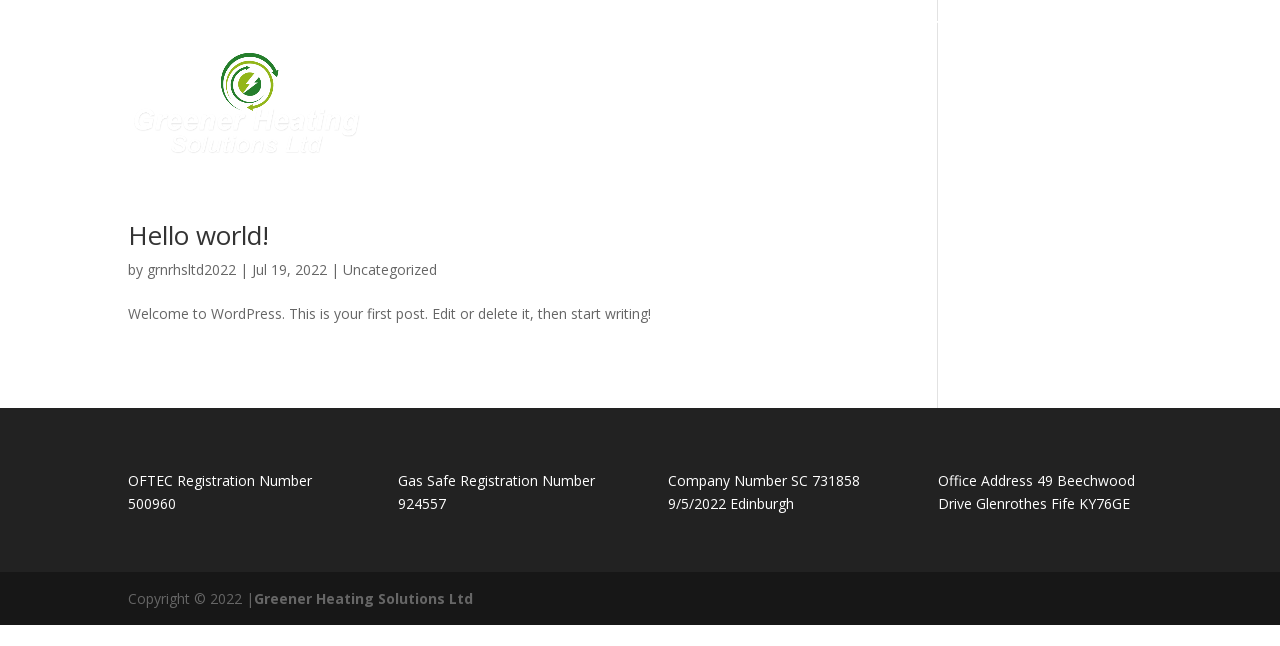

--- FILE ---
content_type: text/css
request_url: https://greenerheatingsolutionsltd.co.uk/wp-content/uploads/wtfdivi/wp_head.css?1658250186&ver=6.9
body_size: 204
content:
@media only screen and (min-width:768px){#et-info{float:right !important}}#et-info-phone:hover{opacity:0.7;-moz-transition:all 0.4s ease-in-out;-webkit-transition:all 0.4s ease-in-out;transition:all 0.4s ease-in-out}@media only screen and ( max-width:767px){body.mobile #et-info-email,body.mobile #et-info-phone,body.mobile .et-cart-info span{position:relative;font-size:12px}body.mobile span.mobile_menu_bar:before{color:#34a12e}body.mobile .et_mobile_menu{border-top:3px solid #34a12e}}body input[type="submit" i]{background:#34a12e none repeat scroll 0 0;font-size:14px;height:38px;width:50%}body textarea{height:50px;padding:4px}body .wpcf7-form .wpcf7-text,body .wpcf7-form .wpcf7-quiz,body .wpcf7-form .wpcf7-number,body .wpcf7-form textarea,body .wpcf7-form .wpcf7-captchar,body .wpcf7-form .wpcf7-date{border-color:#222;box-sizing:border-box;color:#222 !important;margin-right:0;width:100%}body .wpcf7-form-control.wpcf7-submit{margin-right:0;width:100%;color:#fff;font-size:16px;font-weight:bold;height:36px;background-color:#34a12e}body .wpcf7-form-control.wpcf7-submit:hover{opacity:0.5}body .comment-form input,body .post-password-form .password,body #s,body #comment-input input,body .wpcf7-form .wpcf7-text,body .wpcf7-form .wpcf7-quiz,body .wpcf7-form .wpcf7-number,body .wpcf7-form .wpcf7-captchar,body .wpcf7-form .wpcf7-date{border:1px solid #222;box-shadow:0 1px 5px rgba(0,0,0,0.1) inset;padding:6px 2%;color:#222}

--- FILE ---
content_type: text/javascript
request_url: https://greenerheatingsolutionsltd.co.uk/wp-content/uploads/wtfdivi/wp_footer.js?1658250186&ver=6.9
body_size: 7
content:
jQuery(function($){$('#et-info-phone').wrap(function(){var num='07753806100';num=num.replace(/[^0-9+]+/g,'-');num=num.replace(/^[-]|[-]$/g,'');return'<a href="tel:'+num+'"></a>';});});